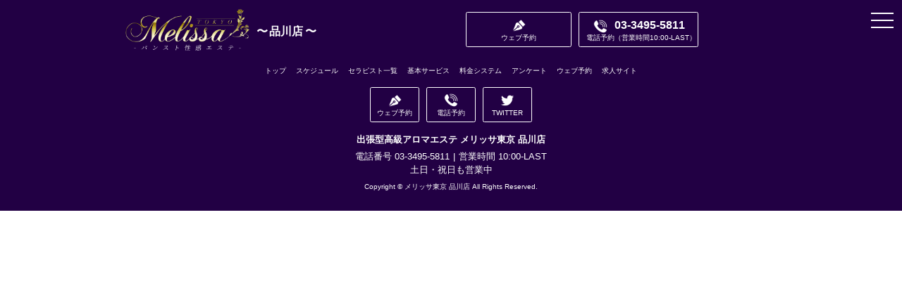

--- FILE ---
content_type: text/html; charset=UTF-8
request_url: https://melissa-tokyo.net/shinagawa/profile/?castCode=270665
body_size: 2834
content:
    <!doctype html>
<html>
<head>
  
    <!-- Global site tag (gtag.js) - Google Analytics -->
<script async src="https://www.googletagmanager.com/gtag/js?id=G-GTJ0K1L29H"></script>
<script>
  window.dataLayer = window.dataLayer || [];
  function gtag(){dataLayer.push(arguments);}
  gtag('js', new Date());

  gtag('config', 'G-GTJ0K1L29H');
</script>
  
  <meta charset="UTF-8">
  <meta http-equiv="X-UA-Compatible" content="IE=edge">
    <meta name="viewport" content="width=device-width,initial-scale=1.0" />
  
  <title>｜五反田・品川の出張型風俗エステ 回春マッサージ店　メリッサ東京 品川店</title>
  <meta name="description" CONTENT="五反田品川の出張型風俗エステ回春マッサージ店 メリッサ東京です。五反田・品川・新橋・赤坂・銀座・汐留・お台場を中心に東京都内全域のご自宅・ホテルに回春アロマエステと出張マッサージをお届け致します。" />
  <meta name="keywords" CONTENT="風俗,エステ,回春,性感,メリッサ東京" />
  <link rel="apple-touch-icon" href="https://cdn1.cdn-fu-kakumei.com/62/fc/images/favicon.png"/>
  <link rel="shortcut icon" href="https://cdn1.cdn-fu-kakumei.com/62/fc/images/favicon.ico"/>
  <!----////////----Common-CSS---////////---->
  <link href="https://cdn1.cdn-fu-kakumei.com/62/fc/css/reset.css" rel="stylesheet" type="text/css">
  <link href="https://cdn1.cdn-fu-kakumei.com/62/fc/css/common.css" rel="stylesheet" type="text/css">
  <link href="https://cdn1.cdn-fu-kakumei.com/62/fc/css/page.css" rel="stylesheet" type="text/css">
  <link href="https://cdn1.cdn-fu-kakumei.com/62/fc/css/cast.css" rel="stylesheet" type="text/css">
  <!----////////----Common-SCRIPT---////////---->
  <script src="https://cdn1.cdn-fu-kakumei.com/62/fc/script/jquery-3.1.0.min.js" type="text/javascript"></script>
  <script src="https://cdn1.cdn-fu-kakumei.com/62/fc/script/iscroll.min.js" type="text/javascript"></script>
  <!----////////----Script-SLICK---////////---->
  <link href="https://cdn1.cdn-fu-kakumei.com/62/fc/slick/slick.css" rel="stylesheet"/>
  <link href="https://cdn1.cdn-fu-kakumei.com/62/fc/slick/slick-theme.css" rel="stylesheet" />
  <script src="https://cdn1.cdn-fu-kakumei.com/62/fc/slick/slick.js"></script>
  <!----////////----Custom-CSS---////////---->
  
  <link href="https://cdn1.cdn-fu-kakumei.com/62/fc/css/profile.css" rel="stylesheet" type="text/css">

                                                      <style>
  .pc_only{
    background-image: url(//cdn-fu-kakumei.com/image/85cbb024ded39e4a/0/0/.api) !important;
    display:none ;
  }
  .sp_only{
    background-image: url(//cdn-fu-kakumei.com/image/5f5c098f95984e17/0/0/.api) !important;
    display:block;
  }
  #header-navi ul.icon-navi li{
    width:100%;
  }
  @media screen and (min-width: 480px){
    .pc_only{
      display:block;
    }
    .sp_only{
      display:none;
    }
  }
  </style>
  
  <!----////////----SLICKPLAY-PROFILE---////////---->
  <script>
  $(document).ready(function(){
    $('.slider-profile').slick({
      // 自動再生。trueで自動再生される。
      autoplay: true,
      // 自動再生で切り替えをする時間
      autoplaySpeed: 5000,
      // 自動再生や左右の矢印でスライドするスピード
      speed: 500,
      // 左右の次へ、前へボタンを表示するかどうか
      arrows: true,
      prevArrow:'<div class="prev"><span class="ol"><img src="https://cdn1.cdn-fu-kakumei.com/62/fc/slick/slider-arrow-left.png" alt="戻る"/></span></div>',
      nextArrow:'<div class="next"><span class="ol"><img src="https://cdn1.cdn-fu-kakumei.com/62/fc/slick/slider-arrow-right.png" alt="進む"/></span></div>',
      // 切り替え時のフェードイン設定。trueでon
      fade: false,
      // スライドのエリアに画像がいくつ表示されるかを指定
      slidesToShow:1,
      // 一度にスライドする数
      slidesToScroll: 1,
      // 表示中の画像を中央へ
      centerMode:false,
      // 中央のpadding
      centerPadding:'0',
      // 画像下のドット（ページ送り）を表示
      dots:true,
      // ナビゲーションのクラス名
      asNavFor:'.slider-profile-thumb',
    });
    $('.slider-profile-thumb').slick({
      asNavFor:'.slider-profile',
      focusOnSelect: true,
      slidesToShow:5,
      slidesToScroll:1,
      arrows: false,
    });
  });
  </script>

</head>
<body class="drawer drawer--right melissa_body">
  <header id="header" class="melissa_header">
    <div class="wrap">
      <h1><a href="/shinagawa/top/"><img src="https://cdn1.cdn-fu-kakumei.com/62/fc/images/headerLogo.png" alt="メリッサ東京 品川店"/><span class="shopname">品川店</span></a></h1>
      <nav id="header-navi">
        <ul class="icon-navi">
          <li class="booking"><a href="/shinagawa/reserve/"><span class="note">ウェブ予約</span></a></li>
                  </ul><!--icon-navi-->
        <p class="icon-tel"><a href="tel:0334955811"><span class="note">電話予約</span><span class="number">03-3495-5811</span><span class="open">営業時間10:00-LAST</span></a></p>
      </nav><!--header-navi-->
    </div><!--wrap-->
  </header><!--header-->

  

  <div id="contents">

    
      

  </div><!--contents-->
  <footer id="footer">
    <div class="wrap">
      <nav id="footer-navi">
        <ul class="text">
          <li><a href="/shinagawa/top/">トップ</a></li>
          <li><a href="/shinagawa/schedule/">スケジュール</a></li>
          <li><a href="/shinagawa/therapist/">セラピスト一覧</a></li>
          <li><a href="/shinagawa/service/">基本サービス</a></li>
          <li><a href="/shinagawa/system/">料金システム</a></li>
          <li><a href="/shinagawa/inquiry/">アンケート</a></li>
          <li><a href="/shinagawa/reserve/">ウェブ予約</a></li>
          <li><a href="https://recruit.melissa-shinagawa.net/" target="_blank">求人サイト</a></li>
                            </ul><!--text-->
        <ul class="icon">
          <li class="booking"><a href="/shinagawa/reserve/"><span class="note">ウェブ予約</span></a></li>
                    <li class="tel"><a href="tel:0334955811"><span class="note">電話予約</span></a></li>
          <li class="twitter"><a href="https://twitter.com/melissa__sngw"><span class="note">TWITTER</span></a></li>
        </ul><!--icon-->
      </nav><!--footer-navi-->
      <div id="siteinfo">
        <h1>出張型高級アロマエステ&nbsp;メリッサ東京 品川店</h1>
        <ul class="contact">
          <li class="tel">電話番号&nbsp;03-3495-5811</li>
          <li class="open">営業時間&nbsp;10:00-LAST</li>
          <li class="dayoff">土日・祝日も営業中</li>
        </ul><!--contact-->
                <address>Copyright&nbsp;&copy;&nbsp;メリッサ東京 品川店&nbsp;All&nbsp;Rights&nbsp;Reserved.</address>
      </div><!--siteinfo-->
    </div><!--wrap-->
  </footer><!--footer-->
  <!----////////----Script-DRAWER---////////---->
  <link href="https://cdn1.cdn-fu-kakumei.com/62/fc/drawer/drawer.css" rel="stylesheet" type="text/css">
  <script src="https://cdn1.cdn-fu-kakumei.com/62/fc/drawer/drawer.js" type="text/javascript"></script>
  <script>
  $(document).ready(function() {
    $('.drawer').drawer({
      iscroll: {
        disableMouse: false,
        disableTouch: false,
        disablePointer: true,
        click: true,
        preventDefault: true
      },
    showOverlay: true
    });
  });
  </script>
  <button type="button" class="drawer-toggle drawer-hamburger">
    <span class="sr-only"></span>
    <span class="drawer-hamburger-icon"></span>
  </button>
  <nav class="drawer-nav" role="navigation">
    <ul class="drawer-menu slidemenu">
      <li><a class="drawer-brand" href="/shinagawa/"><img src="https://cdn1.cdn-fu-kakumei.com/62/fc/images/headerLogo.png" alt="メリッサ東京 品川店"/></a></li>
      <li><a class="drawer-menu-item" href="/shinagawa/top/">トップ</a></li>
      <li><a class="drawer-menu-item" href="/shinagawa/schedule/">スケジュール</a></li>
      <li><a class="drawer-menu-item" href="/shinagawa/therapist/">セラピスト一覧</a></li>
      <li><a class="drawer-menu-item" href="/shinagawa/service/">基本サービス</a></li>
      <li><a class="drawer-menu-item" href="/shinagawa/system/">料金システム</a></li>
      <li><a class="drawer-menu-item" href="/shinagawa/inquiry/">アンケート</a></li>
      <li><a class="drawer-menu-item" href="/shinagawa/reserve/">ウェブ予約</a></li>
      <li><a class="drawer-menu-item" href="https://recruit.melissa-shinagawa.net/" target="_blank">求人サイト</a></li>
                              </ul>
  </nav><!--drawer-nav-->
  <!----////////----Script-PAGETOP---////////---->
  <script>
  $(function() {
    var topBtn = $('#pagetop');
    topBtn.hide();
    $(window).scroll(function () {
      if ($(this).scrollTop() > 100) {
        topBtn.fadeIn();
      } else {
        topBtn.fadeOut();
      }
    });
    topBtn.click(function () {
      $('body,html').animate({
        scrollTop: 0
      }, 1000);
      return false;
    });
  });
  </script>
  <p id="pagetop"><a href="#"><span class="note">先頭へ戻る</span></a></p>
</body>
</html>

--- FILE ---
content_type: text/css
request_url: https://cdn1.cdn-fu-kakumei.com/62/fc/css/reset.css
body_size: 322
content:
@charset "UTF-8";
/* CSS Document */

html,body,div,
dl, dt, dd,
ul, ol, li,
h1, h2, h3, h4, h5, h6,
pre,
form, fieldset, input, textarea,
p, blockquote,
th, td {
     margin: 0;
     padding: 0;
}

fieldset,img {
     border:0; 
} 

address,caption,cite,code,dfn,em,strong,th,var {
     font-style:normal; 
     font-weight:inherit; 
}

ol,ul {
     list-style:none; 
} 

caption,th {
     text-align:left; 
} 

h1,h2,h3,h4,h5,h6 {
     font-size:100%;
     font-style:normal; 
     font-weight:inherit; 
}

q:before,q:after {
     content:''; 
}

abbr,acronym {
     border:0; 
}


/* body100% */

html,body {
     height: 100%;
     width: 100%;
}

#container {
     height: 100%;
     min-height: 100%
}

body > #container {
     height: auto;
}


/* clearfix */

.cf {
	zoom: 1;
}

.cf:before, .cf:after{
	content: "";
	display: table;
}

.cf:after{
	clear: both;
}

.cf {
     display: block;
}

/* table setting̏ */

table {
     border-collapse: collapse;
     border: none;
     border-spacing: 0;
}

caption {
     text-align: left;
}

th {
     vertical-align: top;
     font-weight: inherit;
     text-align: left;
}

td {
     vertical-align: top;
}

/* form setting */

fieldset {
     border: 0;
}

input {
     _margin: -1px 0;
}

sup,sub {
     vertical-align: baseline;
     position: relative;
}

sup {
     top: -4px
}

sub {
     top: 4px
}

/* image-space */

div img { 
     vertical-align: text-bottom; 
}

--- FILE ---
content_type: text/css
request_url: https://cdn1.cdn-fu-kakumei.com/62/fc/css/common.css
body_size: 1634
content:
@charset "UTF-8";
/* CSS Document */

body {
  font-family: "Helvetica Neue", "Helvetica", "Hiragino Sans", "Hiragino Kaku Gothic ProN", "Arial", "Yu Gothic", "Meiryo", sans-serif;
  font-size: 1.0rem;
  line-height: 1.75em;
  color: #222;

  -webkit-box-sizing: border-box;

  box-sizing: border-box;
  padding-top: 120px;
}

@media screen and (min-width: 480px) {
  body {
    -webkit-box-sizing: border-box;
    box-sizing: border-box;
    padding-top: 100px;
  }
}

@media screen and (min-width: 560px) {
  body {
    -webkit-box-sizing: border-box;
    box-sizing: border-box;
    padding-top: 80px;
  }
}

a {
  color: #0ca;
  text-decoration: none;
}

a:hover {
  text-decoration: underline;
}

img {
  max-width: 100%;
  max-height: 100%;
}

#header {
  background-color: #204;
  color: #222;

  position: fixed;
  top: 0;
  left: 0;

  width: 100%;

  z-index: 50;
}

#header div.wrap {
  width: 100%;
  margin: 0 auto;
  max-width: 1080px;
}

#header h1 {
  -webkit-box-sizing: border-box;
  box-sizing: border-box;
  padding: 10px;

  text-align: center;
}

#header h1 a {
  display: block;
  color: #fff;

  text-align: center;
}

#header h1 img {
  width: 50%;
  vertical-align: bottom;

  max-width: 180px;
}

#header span.shopname {
  display: block;

  font-size: 0.8rem;
  line-height: 1.0em;
  font-weight: bold;

  text-align: center;

  margin-top: 5px;
}

@media screen and (min-width: 720px) {
  #header span.shopname {
    display: inline-block;

    font-size: 1.0rem;
    line-height: 60px;

    -webkit-box-sizing: border-box;

    box-sizing: border-box;
    padding: 0 5px;
  }
}

#header span.shopname:before {
  content: "〜";
  -webkit-box-sizing: border-box;
  box-sizing: border-box;
  padding: 0 2.5px;
}

#header span.shopname:after {
  content: "〜";
  -webkit-box-sizing: border-box;
  box-sizing: border-box;
  padding: 0 2.5px;
}

#header-navi {
  display: block;
  width: 100%;

  text-align: center;

  font-size: 0;
  line-height: 1.0em;
}

#header-navi ul.icon-navi {
  display: inline-block;
  width: 160px;
  vertical-align: middle;

  font-size: 0;
  line-height: 1.0em;
}

#header-navi ul.icon-navi li {
  display: inline-block;
  width: 50%;
  vertical-align: middle;
  text-align: center;

  font-size: 0.6rem;
  line-height: 1.5em;

  -webkit-box-sizing: border-box;

  box-sizing: border-box;
  padding: 5px;
}

#header-navi ul.icon-navi li a {
  display: block;
  height: 50px;

  background-color: #204;
  color: #fff;

  -webkit-box-sizing: border-box;

  box-sizing: border-box;
  padding: 5px;
  border-radius: 2.5px;
  border: solid 1px #fff;

  position: relative;
}

#header-navi ul.icon-navi li a:hover {
  opacity: 0.8;
  text-decoration: none;
}

#header-navi ul.icon-navi li.booking a {
  background-image: url("../images/icon-booking.png");
  background-repeat: no-repeat;
  background-size: 20px;
  background-position: center top 7.5px;
}

#header-navi ul.icon-navi li.member a {
  background-image: url("../images/icon-member.png");
  background-repeat: no-repeat;
  background-size: 20px;
  background-position: center top 7.5px;
}

#header-navi ul.icon-navi li span.note {
  position: absolute;
  bottom: 5px;
  left: 0;

  width: 100%;
  text-align: center;
}

#header-navi p.icon-tel {
  display: inline-block;
  width: 180px;
  vertical-align: middle;
  text-align: left;

  font-size: 0.8rem;
  line-height: 1.5em;
  font-weight: bold;

  -webkit-box-sizing: border-box;

  box-sizing: border-box;
  padding: 5px;

  -webkit-transition: 0.25s;

  transition: 0.25s;
}

#header-navi p.icon-tel a {
  display: block;
  height: 50px;

  font-size: 1.0rem;
  line-height: 25px;

  background-color: #204;
  color: #fff;

  -webkit-box-sizing: border-box;

  box-sizing: border-box;
  padding: 5px;
  padding-left: 50px;
  border-radius: 2.5px;
  border: solid 1px #fff;

  background-image: url("../images/icon-tel.png");
  background-repeat: no-repeat;
  background-size: 20px;
  background-position: left 20px top 10px;

  position: relative;
}

#header-navi p.icon-tel a:hover {
  opacity: 0.8;
  text-decoration: none;
}

#header-navi p.icon-tel span.note {
  position: absolute;
  bottom: 5px;
  left: 10px;

  text-align: left;

  font-size: 0.6rem;
  line-height: 1.5em;
  font-weight: normal;
}

#header-navi p.icon-tel span.open {
  display: block;

  position: absolute;
  bottom: 5px;
  left: 50px;

  font-size: 0.6rem;
  line-height: 1.5em;
  font-weight: normal;
}

#header-navi p.icon-tel span.open:before {
  content: "（";
}

#header-navi p.icon-tel span.open:after {
  content: "）";
}

@media screen and (min-width: 480px) {
  #header div.wrap {
    display: table;
    width: 100%;
  }

  #header h1 {
    display: table-cell;
    width: 40%;
    vertical-align: middle;
    text-align: left;
  }

  #header h1 a {
    display: block;
  }

  #header h1 img {
    width: 100%;

    max-width: 180px;
  }

  #header-navi {
    display: table-cell;
    width: 60%;
    vertical-align: middle;
    text-align: right;

    -webkit-box-sizing: border-box;

    box-sizing: border-box;
    padding-right: 60px;
  }

  #header-navi ul.icon-navi {
    width: 140px;
  }

  #header-navi p.icon-tel {
    width: 70px;
  }

  #header-navi p.icon-tel a {
    font-size: 0;
    line-height: 1.0em;

    background-position: left 20px top 10px;
  }

  #header-navi p.icon-tel span.note {
    left: 10px;
  }

  #header-navi p.icon-tel span.open {
    display: none;
  }
}

@media screen and (min-width: 640px) {

  #header-navi p.icon-tel {
    width: 180px;
  }

  #header-navi p.icon-tel a {
    font-size: 1.0rem;
    line-height: 25px;
  }

  #header-navi p.icon-tel span.open {
    display: block;
  }
}

#footer {
  background-color: #204;
  color: #fff;
}

#footer div.wrap {
  width: 100%;
  margin: 0 auto;
  max-width: 1080px;

  -webkit-box-sizing: border-box;

  box-sizing: border-box;
  padding: 10px;
  padding-bottom: 30px;
}

#footer-navi {
  font-size: 0.8rem;
  line-height: 1.5em;
}

#footer-navi ul.text {
  margin-bottom: 10px;
}

#footer-navi ul.text li {
  line-height: 40px;
}

#footer-navi ul.text li a {
  display: block;

  color: #fff;

  -webkit-box-sizing: border-box;

  box-sizing: border-box;
  border-bottom: solid 1px #fff;

  background-image: url("../images/icon-arrow-right-white.png");
  background-repeat: no-repeat;
  background-size: 10px;
  background-position: center right 10px;

  -webkit-transition: 0.25s;

  transition: 0.25s;
}

#footer-navi ul.text li a:hover {
  text-decoration: none;

  background-position: center right;
}

#footer-navi ul.icon {
  font-size: 0;
  line-height: 1.0em;

  text-align: center;

  margin-bottom: 10px;
}

#footer-navi ul.icon li {
  display: inline-block;

  width: 80px;
  text-align: center;

  font-size: 0.6rem;
  line-height: 1.5em;

  -webkit-box-sizing: border-box;

  box-sizing: border-box;
  padding: 5px;
}

#footer-navi ul.icon li a {
  display: block;
  height: 50px;

  background-color: #204;
  color: #fff;

  -webkit-box-sizing: border-box;

  box-sizing: border-box;
  padding: 5px;
  border-radius: 2.5px;
  border: solid 1px #fff;

  position: relative;
}

#footer-navi ul.icon li a:hover {
  opacity: 0.8;
  text-decoration: none;
}

#footer-navi ul.icon li.booking a {
  background-image: url("../images/icon-booking.png");
  background-repeat: no-repeat;
  background-size: 20px;
  background-position: center top 7.5px;
}

#footer-navi ul.icon li.member a {
  background-image: url("../images/icon-member.png");
  background-repeat: no-repeat;
  background-size: 20px;
  background-position: center top 7.5px;
}

#footer-navi ul.icon li.tel a {
  background-image: url("../images/icon-tel.png");
  background-repeat: no-repeat;
  background-size: 20px;
  background-position: center top 7.5px;
}

#footer-navi ul.icon li.twitter a {
  background-image: url("../images/icon-twitter.png");
  background-repeat: no-repeat;
  background-size: 20px;
  background-position: center top 7.5px;
}

#footer-navi ul.icon li span.note {
  position: absolute;
  bottom: 5px;
  left: 0;

  width: 100%;
  text-align: center;
}

@media screen and (min-width: 640px) {
  #footer-navi ul.text {
    text-align: center;
  }

  #footer-navi ul.text li {
    display: inline-block;

    font-size: 0.6rem;
    line-height: 1.5em;
  }

  #footer-navi ul.text li a {
    -webkit-box-sizing: border-box;
    box-sizing: border-box;
    padding: 0 5px;

    border-bottom: none;
    background: none;
  }

  #footer-navi ul.text li a:hover {
    text-decoration: underline;
  }
}

#siteinfo {
  text-align: center;

  font-size: 0.8rem;
  line-height: 1.5em;
}

#siteinfo h1 {
  font-weight: bold;

  margin-bottom: 5px;
}

#siteinfo ul.contact {
  font-size: 0;
  line-height: 1.0em;

  margin-bottom: 10px;
}

#siteinfo ul.contact li {
  display: inline-block;

  font-size: 0.8rem;
  line-height: 1.5em;
}

#siteinfo ul.contact li:first-child:after {
  content: "|";

  -webkit-box-sizing: border-box;

  box-sizing: border-box;
  padding: 0 5px;
}

#siteinfo ul.contact li.dayoff {
  display: block;
}

#siteinfo p.credit {
  width: 240px;
  margin: 0 auto;

  font-size: 0;
  line-height: 1.0em;

  position: relative;

  background-color: #fff;
  color: #406;

  text-align: right;
  -webkit-box-sizing: border-box;
  box-sizing: border-box;
  padding: 5px;
  border-radius: 2.5px;

  margin-bottom: 20px;
}

#siteinfo p.credit span.note {
  position: absolute;
  top: 20px;
  left: 10px;

  font-size: 0.6rem;
  line-height: 1.0em;
}

#siteinfo p.credit img {
  width: 150px;
  vertical-align: bottom;
}

#siteinfo address {
  font-size: 0.6rem;
  line-height: 1.0em;
}

#pagetop {
  position: fixed;
  bottom: 20px;
  right: 20px;

  font-size: 0.6rem;
  line-height: 1.5em;
}

#pagetop a {
  display: block;

  background-color: #204;
  color: #fff;

  width: 75px;
  height: 75px;

  text-align: center;
  text-decoration: none;
  border-radius: 2.5px;
  border: solid 1px #fff;

  position: relative;

  background-image: url("../images/icon-arrow-up-white.png");
  background-repeat: no-repeat;
  background-size: 25px;
  background-position: center top 15px;
}

#pagetop a:hover {
  background-color: #406;
  text-decoration: none;
}

#pagetop a span.note {
  position: absolute;
  bottom: 10px;
  left: 0;

  width: 100%;
  text-align: center;

  font-size: 0.6rem;
  line-height: 1.5em;
}

/*MEL-35 スマホの上部固定部分について*/
.melissa_header h1 {
  padding: 0px !important;
}

.melissa_header h1 img {
  display: none !important;
}

.melissa_header span.shopname {
  display: none !important;
}

.melissa_header #header-navi {
  text-align: left;
}

.melissa_body {
  padding-top: 60px !important;
}

.melissa_header #header-navi ul.icon-navi {
  width: 145px !important;
}

@media screen and (min-width: 480px) {
  .melissa_header h1 {
    padding: 10px !important;
  }

  .melissa_header h1 img {
    display: inline-block !important;
  }

  .melissa_header span.shopname {
    display: inline-block !important;
  }

  .melissa_header #header-navi {
    text-align: center !important;
  }

  .melissa_header #header-navi ul.icon-navi {
    width: 160px !important;
  }

  .melissa_body {
    padding-top: 80px !important;
  }
}


--- FILE ---
content_type: text/css
request_url: https://cdn1.cdn-fu-kakumei.com/62/fc/css/page.css
body_size: 812
content:
@charset "UTF-8";

.page-header {
  width: 100%;

  background-color: #305;
  color: #0ca;
}

.page-header div.wrap {
  width: 100%;
  margin: 0 auto;
  max-width: 1080px;

  -webkit-box-sizing: border-box;

  box-sizing: border-box;
  padding: 30px 0 50px;

  position: relative;
}

#today .page-header div.wrap {
  padding: 30px 0 30px;
}

.page-header h2 {
  text-align: center;
}

.page-header h2 img {
  width: 100%;
  vertical-align: bottom;

  max-width: 480px;
}

.page-header p.btn {
  position: absolute;
  bottom: 10px;
  right: 10px;
}

.page-header p.btn a {
  display: block;
  min-width: 120px;

  background-color: #204;
  color: #fff;

  font-size: 0.6rem;
  line-height: 30px;
  text-align: center;

  -webkit-box-sizing: border-box;

  box-sizing: border-box;
  border-radius: 2.5px;
  padding-right: 10px;
  border: solid 1px #fff;

  background-image: url("../images/icon-arrow-right-white.png");
  background-repeat: no-repeat;
  background-size: 10px;
  background-position: center right 10px;
}

.page-header p.btn a:hover {
  background-color: #406;
  text-decoration: none;
}

.page-footer {
  width: 100%;

  background-color: #fff;
  color: #0ca;
}

.page-footer div.wrap {
  width: 100%;
  margin: 0 auto;
  max-width: 1080px;

  -webkit-box-sizing: border-box;

  box-sizing: border-box;
  padding: 20px 0;

  position: relative;
}

.page-footer p {
  margin-bottom: 10px;
}

.page-footer p:last-child {
  margin-bottom: 0;
}

.page-footer p.btn {
  text-align: center;
}

.page-footer p.btn a {
  display: inline-block;
  min-width: 180px;

  background-color: #204;
  color: #fff;

  font-size: 0.6rem;
  line-height: 30px;
  text-align: center;

  -webkit-box-sizing: border-box;

  box-sizing: border-box;
  border-radius: 2.5px;
  padding-right: 10px;

  background-image: url("../images/icon-arrow-right-white.png");
  background-repeat: no-repeat;
  background-size: 10px;
  background-position: center right 10px;
}

.page-footer p.btn a:hover {
  background-color: #406;
  text-decoration: none;
}

.page-footer p.contactus {
  text-align: center;

  -webkit-box-sizing: border-box;

  box-sizing: border-box;
  padding-left: 110px;
  border: solid 1.5px #406;
  color: #406;

  width: 100%;
  margin: 0 auto;
  max-width: 320px;

  font-size: 1.75rem;
  line-height: 50px;
  font-weight: bold;

  position: relative;
}

.page-footer p.contactus span.note {
  display: block;

  font-size: 0.6rem;
  line-height: 1.0em;

  position: absolute;
  top: 12.5px;
  left: 12.5px;
}

.page-footer p.contactus span.open {
  display: block;

  position: absolute;
  bottom: 12.5px;
  left: 5px;

  font-size: 0.6rem;
  line-height: 1.0em;
}

.page-footer p.contactus span.open:before {
  content: "（";
}

.page-footer p.contactus span.open:after {
  content: "）";
}

.page-footer ul.pager {
  text-align: center;
  margin-bottom: 10px;
}

.page-footer ul.pager li {
  display: inline-block;
  width: 30px;

  font-size: 0.8rem;
  line-height: 30px;

  text-align: center;

  margin-right: 2.5px;
}

.page-footer ul.pager li:last-child {
  margin-right: 0;
}

.page-footer ul.pager li a {
  display: block;
  color: #fff;
}

.page-footer ul.pager li a:hover {
  text-decoration: none;
}

.page-footer ul.pager li span.ol {
  display: block;

  background-color: #402;
  color: #fff;
}

.page-footer ul.pager li span.ol:hover {
  background-color: #604;
}

#slug {
  background-color: #fff;
  color: #222;
}

#slug div.content {
  display: -webkit-box;
  display: -ms-flexbox;
  display: flex;
  -webkit-box-orient: horizontal;
  -webkit-box-direction: normal;
  -ms-flex-flow: row wrap;
  flex-flow: row wrap;
  -webkit-box-pack: start;
  -ms-flex-pack: start;
  justify-content: flex-start;
  -webkit-box-align: stretch;
  -ms-flex-align: stretch;
  align-items: stretch;

  width: 100%;
  margin: 0 auto;
  max-width: 1080px;

  -webkit-box-sizing: border-box;

  box-sizing: border-box;
  padding: 5px;
}

#slug div.content article.castlist {
  width: 50%;
}

@media screen and (min-width: 640px) {

  #slug div.content article.castlist {
    width: calc(100%/3);
  }

}

@media screen and (min-width: 800px) {

  #slug div.content article.castlist {
    width: 25%;
  }

}

#slug-archive {
  background-color: #fafafa;
  color: #222;
}

#slug-archive div.archive-content {
  display: -webkit-box;
  display: -ms-flexbox;
  display: flex;
  -webkit-box-orient: horizontal;
  -webkit-box-direction: normal;
  -ms-flex-flow: row wrap;
  flex-flow: row wrap;
  -webkit-box-pack: start;
  -ms-flex-pack: start;
  justify-content: flex-start;
  -webkit-box-align: stretch;
  -ms-flex-align: stretch;
  align-items: stretch;

  width: 100%;
  margin: 0 auto;
  max-width: 1080px;

  -webkit-box-sizing: border-box;

  box-sizing: border-box;
  padding: 5px;
}

#slug-archive div.archive-content article.archiverow {
  width: 100%;
}

@media screen and (min-width: 720px) {

  #slug-archive div.archive-content article.archiverow {
    width: 50%;
  }

}

@media screen and (min-width: 960px) {

  #slug-archive div.archive-content article.archiverow {
    width: calc(100%/3);
  }

}


--- FILE ---
content_type: text/css
request_url: https://cdn1.cdn-fu-kakumei.com/62/fc/css/cast.css
body_size: 615
content:
@charset "UTF-8";

.castlist{
	position: relative;
}

.castlist a{
	display:block;
	color:#222;
	
	-webkit-box-sizing: border-box;
	
	box-sizing: border-box;
	padding:5px;
	
	-webkit-transition: 0.25s;
	
	transition: 0.25s;
	
	position: relative;
}

.castlist a:hover{
	text-decoration: none;
}

.castlist div.inner{	
	position: relative;
	
	-webkit-transition: 0.25s;
	
	transition: 0.25s;
}

.castlist a:hover div.inner{
	opacity: 0.5;
}

.castlist a p.btn{
	position: absolute;
	
	top:0;
	left:0;
	right:0;
	bottom:0;
	
	margin:auto;
	
	width:100%;
	height:30px;
	
	text-align: center;
}

.castlist a p.btn span.note{
	display:inline-block;
	
	background-color:#204;
	color:#fff;
	
	-webkit-box-sizing: border-box;
	
	box-sizing: border-box;
	padding:5px 20px;
	border-radius:2.5px;
	
	font-size:0.8rem;
	line-height:30px;
	font-weight:bold;
	
	-webkit-transition: 0.25s;
	
	transition: 0.25s;
	opacity: 0;
}

.castlist a:hover p.btn span.note{
	opacity: 1.0;
}

.castlist div.castimg{
	position: relative;
}

.castlist div.castimg p.thumbnail{
	width:100%;
}

.castlist div.castimg p.thumbnail img{
	width:100%;
	vertical-align: bottom;
}

.castlist div.castimg p.icon-new{
	position: absolute;
	top:0;
	right:0;
	
	font-size:0.6rem;
	line-height:25px;
	font-weight:bold;
}

.castlist div.castimg p.icon-new span.note{
	display:inline-block;
	
	background-color: rgba(50,0,100,0.90);
	color:#fff;
	
	-webkit-box-sizing: border-box;
	
	box-sizing: border-box;
	padding:0 10px;
}

.castlist div.casttext{
	/*position: absolute;*/
	bottom:0;
	left:0;
	
	width:100%;
	
	background-color: rgba(25,0,50,0.90);
	color:#fff;
	
	text-align: center;
}

.castlist div.casttext div.casttext-inner{
	position: relative;
	
	-webkit-box-sizing: border-box;
	
	box-sizing: border-box;
	padding:5px;
	padding-bottom:7.5px;
}

.castlist div.casttext h4{
	font-weight:bold;
}

.castlist div.casttext h4 span.age{
	font-size:0.8rem;
	line-height:1.5em;
}

.castlist div.casttext h4 span.age:before{
	content:"(";
	
	-webkit-box-sizing: border-box;
	
	box-sizing: border-box;
	padding:0 1.5px;
}

.castlist div.casttext h4 span.age:after{
	content:")";
	
	-webkit-box-sizing: border-box;
	
	box-sizing: border-box;
	padding:0 1.5px;
}

.castlist div.casttext ul.size{
	font-size:0;
	line-height:1.0em;
}

.castlist div.casttext ul.size li{
	display:inline-block;
	
	font-size:0.7rem;
	line-height:1.5em;
	
	margin-bottom:2.5px;
}

.castlist div.casttext ul.size li:after{
	content:"/";
	
	-webkit-box-sizing: border-box;
	
	box-sizing: border-box;
	padding:0 2.5px;
}

.castlist div.casttext ul.size li:last-child:after{
	content:"";
	
	padding:0;
}

.castlist div.casttext ul.size li.tall:before{
	content:"T";
}

.castlist div.casttext ul.size li.bust:before{
	content:"B";
}

.castlist div.casttext ul.size li.bust span.cup:before{
	content:"(";
	
	-webkit-box-sizing: border-box;
	
	box-sizing: border-box;
	padding:0 1.5px;
}

.castlist div.casttext ul.size li.bust span.cup:after{
	content:")";
	
	-webkit-box-sizing: border-box;
	
	box-sizing: border-box;
	padding:0 1.5px;
	padding-right:0;
}

.castlist div.casttext ul.size li.waist:before{
	content:"W";
}

.castlist div.casttext ul.size li.hip:before{
	content:"H";
}

.castlist div.casttext p.today{
	font-size:0.8rem;
	line-height:1.5em;
	font-weight:bold;
}

.castlist div.casttext p.today span.note{
	-webkit-box-sizing: border-box;
	box-sizing: border-box;
	padding:0 1.5px;
	padding-left:0;
}

.castlist div.casttext p.start{
	font-size:0.8rem;
	line-height:25px;
	font-weight:bold;
	
	position: absolute;
	top:-25px;
	left:0;
	
	width:100%;
	
	background-color: rgba(100,0,50,0.90);
	color:#fff;
}

.castlist div.casttext p.start:before{
	content:"入店日";
	-webkit-box-sizing: border-box;
	box-sizing: border-box;
	padding:0 1.5px;
	padding-left:0;
}

.castlist ul.btn-booking{
	
	/*position: absolute;*/
 display: none;
	bottom:10px;
	left:0;
	
	-webkit-box-sizing: border-box;
	
	box-sizing: border-box;
	padding:2.5px;
	
	font-size:0.6rem;
	line-height:1.5em;
	font-weight:bold;
	
	width:100%;
	text-align: center;
}

.castlist ul.btn-booking li{
	display:block;
	width:120px;
	margin:0 auto 5px;
	
	color:#0ac;
}

.castlist ul.btn-booking li a{
	display:block;
	
	background-color:#402;
	color:#fff;
	
	z-index: 10;
	
	-webkit-transition: 0.25s;
	
	transition: 0.25s;
	
	-webkit-box-sizing: border-box;
	
	box-sizing: border-box;
	border-radius:50px;
	border:solid 2px #fff;
}

.castlist ul.btn-booking li.tel a{
	background-image: url("../images/icon-tel.png");
	background-repeat: no-repeat;
	background-size:15px;
	background-position: center left 10px;
}

.castlist ul.btn-booking li.web a{
	background-image: url("../images/icon-booking.png");
	background-repeat: no-repeat;
	background-size:15px;
	background-position: center left 10px;
} 

.castlist ul.btn-booking li a:hover{
	background-color:#604;
	color:#fff;
	
	text-decoration: none;
	
}

.castlist ul.btn-booking li.tel a:hover{
	background-image: url("../images/icon-tel.png");
	background-repeat: no-repeat;
	background-size:15px;
	background-position: center left 10px;
}

.castlist ul.btn-booking li.web a:hover{
	background-image: url("../images/icon-booking.png");
	background-repeat: no-repeat;
	background-size:15px;
	background-position: center left 10px;
} 

--- FILE ---
content_type: text/css
request_url: https://cdn1.cdn-fu-kakumei.com/62/fc/slick/slick-theme.css
body_size: 734
content:
@charset "UTF-8";

/* Slider */
.slick-loading .slick-list {
	background: #fff url("ajax-loader.gif") center center no-repeat;
}

/* Icons */
@font-face {
	font-family: "slick";
	src: url("fonts/slick.eot");
	src: url("fonts/slick.eot?#iefix") format("embedded-opentype"), url("fonts/slick.woff") format("woff"), url("fonts/slick.ttf") format("truetype"), url("fonts/slick.svg#slick") format("svg");
	
	font-weight: normal;
	font-style: normal;
}

/* Arrows */
.slick-prev,
.slick-next {
	position: absolute;
	display: block;
	height: 20px;
	width: 20px;
	
	line-height: 0px;
	font-size: 0px;
	cursor: pointer;
	
	background: transparent;
	color: transparent;
	top: 50%;
	
	-webkit-transform: translate(0, -50%);
	-ms-transform: translate(0, -50%);
	transform: translate(0, -50%);
	
	padding: 0;
	border: none;
	outline: none;
}

.slick-prev:hover, .slick-prev:focus,
.slick-next:hover,
.slick-next:focus {
	outline: none;
	background: transparent;
	color: transparent;
}

.slick-prev:hover:before, .slick-prev:focus:before,
.slick-next:hover:before,
.slick-next:focus:before {
	opacity: 1;
}

.slick-prev.slick-disabled:before,
.slick-next.slick-disabled:before {
	opacity: 0.25;
}

.slick-prev:before,
.slick-next:before {
	font-family: "slick";
	font-size: 20px;
	line-height: 1;
    color: white;
    opacity: 0.75;
    -webkit-font-smoothing: antialiased;
    -moz-osx-font-smoothing: grayscale;
}

.slick-prev {
	left: -25px;
}

[dir="rtl"] .slick-prev {
    left: auto;
    right: -25px;
}

.slick-prev:before {
    content: "←";
}

[dir="rtl"] .slick-prev:before {
      content: "→";
}

.slick-next {
  right: -25px;
}

[dir="rtl"] .slick-next {
    left: -25px;
    right: auto;
}

.slick-next:before {
    content: "→";
}

[dir="rtl"] .slick-next:before {
	content: "←";
}

/* Dots */
.slick-dotted.slick-slider {
	padding-bottom: 20px;
}

.slick-dots {
	position: absolute;
	bottom: -11px;
	list-style: none;
	
	display: block;
	text-align: center;
	padding: 0;
	margin: 0;
	width: 100%;
}

.slick-dots li {
	position: relative;
	display: inline-block;
	height: 10px;
	width: 10px;
    margin: 0 10px;
    padding: 0;
    cursor: pointer;
}

.slick-dots li button {
	border: 0;
	background: transparent;
	display: block;
	height: 15px;
	width: 15px;
	outline: none;
	line-height: 0px;
	font-size: 0px;
	color: transparent;
	padding: 0;
	cursor: pointer;
}

.slick-dots li button:hover, .slick-dots li button:focus {
	outline: none;
}

.slick-dots li button:hover:before, .slick-dots li button:focus:before {
	opacity: 1;
}

.slick-dots li button:before {
	position: absolute;
	top: 0;
	left: 0;
	content: "•";
	width: 10px;
	height: 10px;
	font-family: "slick";
	line-height: 0px;
	font-size: 0px;
	text-align: center;
	background-color: #604;
	border-radius:20px;
	opacity: 0.25;
	-webkit-font-smoothing: antialiased;
	-moz-osx-font-smoothing: grayscale;
}

.slick-dots li.slick-active button:before {
      color: #888;
      opacity: 0.75;
}

.slider-content div.prev{
	position: absolute;
	top:0;
	left:0;
	
	width:50px;
	height:100%;
	
	box-sizing: border-box;
	padding-bottom:10px;
	
	z-index: 1;
	opacity: 0.8;
}

.slider-content div.prev:hover{
	cursor: pointer;
}

.slider-content div.prev span.ol{
	display:block;
	position: relative;
	width:100%;
	height:100%;
}

.slider-content div.prev img{
	width:100%;
	vertical-align: bottom;
	
	position: absolute;
	top: 0;
	right: 0;
	bottom: 0;
	left: 0;
	margin: auto;
	
	background-color:#604;
	
	box-sizing: border-box;
	padding:20px 10px;
}

.slider-content div.next{
	position: absolute;
	top:0;
	right:0;
	
	width:50px;
	height:100%;
	
	box-sizing: border-box;
	padding-bottom:10px;
	
	z-index: 1;
	opacity: 0.8;
}

.slider-content div.next:hover{
	cursor: pointer;
}

.slider-content div.next span.ol{
	display:block;
	position: relative;
	width:100%;
	height:100%;
}

.slider-content div.next img{
	width:100%;
	vertical-align: bottom;
	
	position: absolute;
	top: 0;
	right: 0;
	bottom: 0;
	left: 0;
	margin: auto;
	
	background-color:#604;
	
	box-sizing: border-box;
	padding:20px 10px;
}


--- FILE ---
content_type: text/css
request_url: https://cdn1.cdn-fu-kakumei.com/62/fc/css/profile.css
body_size: 1493
content:
@charset "UTF-8";
ul.slider-profile{
  width: 92%;
  margin: 0px auto;
}
#slider-profile ul.slider-profile li img{
	width:100%;
	vertical-align: bottom;
}

#slider-profile ul.slider-profile-thum li img{
	width:100%;
	vertical-align: bottom;
}

#profile h4{
	-webkit-box-sizing: border-box;
	box-sizing: border-box;
	padding:10px;
	
	background-color:#305;
	color:#fff;
	
	font-weight:bold;
	font-size:1.5rem;
	line-height:1.0em;
	margin-bottom:10px;
}

#profile h4 span.ol{
	display:block;
	-webkit-box-sizing: border-box;
	box-sizing: border-box;
	padding-left:10px;
	border-left:solid 5px #fff;
}

#profile div.container p.contactus{
	text-align: center;
	
	-webkit-box-sizing: border-box;
	
	box-sizing: border-box;
	padding-left:110px;
	border:solid 1.5px #406;
	
	width:100%;
	margin:0 auto;
	max-width: 320px;
	
	font-size:1.75rem;
	line-height:50px;
	font-weight:bold;
	color:#406;
	
	position: relative;
}

#profile div.container p.contactus span.note{
	display:block;
	
	font-size:0.6rem;
	line-height:1.0em;
	
	position: absolute;
	top:12.5px;
	left:12.5px;
}

#profile div.container p.contactus span.open{
	display:block;
	
	position: absolute;
	bottom:12.5px;
	left:5px;
	
	font-size:0.6rem;
	line-height:1.0em;
}

#profile div.container p.contactus span.open:before{
	content:"（";
}

#profile div.container p.contactus span.open:after{
	content:"）";
}

.summary{
	-webkit-box-sizing: border-box;
	box-sizing: border-box;
	padding:10px;
	
	text-align: center;
}

.summary h3{
	font-size:1.5rem;
	line-height:1.5em;
	font-weight:bold;
}

.summary h3 span.kana{
	font-size:1.0rem;
	line-height:1.5em;
}

.summary h3 span.kana:before{
	content:"/";
	
	-webkit-box-sizing: border-box;
	
	box-sizing: border-box;
	padding:0 5px;
}

.summary h3 span.age{
	font-size:1.0rem;
	line-height:1.5em;
}

.summary h3 span.age:before{
	content:"（";
}

.summary h3 span.age:after{
	content:"）";
}

.summary ul.castdata{
	font-size:0;
	line-height:1.0em;
	
	-webkit-box-sizing: border-box;
	
	box-sizing: border-box;
	padding:10px 0;
}

.summary ul.castdata li{
	display:inline-block;
	
	width:120px;
	vertical-align: top;
	
	font-size:0.8rem;
	line-height:30px;
	font-weight:bold;
	
	-webkit-box-sizing: border-box;
	
	box-sizing: border-box;
	padding:0 2.5px;
}

.summary ul.castdata li span.ol{
	display:block;
	
	background-color:#406;
	color:#fff;
	
	text-align: center;
}

.summary ul.size{
	font-size:0;
	line-height:1.0em;
}

.summary ul.size li{
	display:inline-block;
	
	font-size:1.25rem;
	line-height:1.5em;
	
	margin-bottom:2.5px;
}

.summary ul.size li:after{
	content:"/";
	
	-webkit-box-sizing: border-box;
	
	box-sizing: border-box;
	padding:0 2.5px;
}

.summary ul.size li:last-child:after{
	content:"";
	
	padding:0;
}

.summary ul.size li.tall:before{
	content:"T";
}

.summary ul.size li.bust:before{
	content:"B";
}

.summary ul.size li.bust span.cup:before{
	content:"(";
	
	-webkit-box-sizing: border-box;
	
	box-sizing: border-box;
	padding:0 1.5px;
}

.summary ul.size li.bust span.cup:after{
	content:")";
	
	-webkit-box-sizing: border-box;
	
	box-sizing: border-box;
	padding:0 1.5px;
	padding-right:0;
}

.summary ul.size li.waist:before{
	content:"W";
}

.summary ul.size li.hip:before{
	content:"H";
}

.detail{
	-webkit-box-sizing: border-box;
	box-sizing: border-box;
	padding:10px;
}

.qa{
	margin-bottom:20px;
}

.qa div.row{
	display:table;
	width:100%;
	
	-webkit-box-sizing: border-box;
	
	box-sizing: border-box;
	border:solid 1px #406;
	margin-bottom:5px;
}

.qa div.row p.que{
	display:table-cell;
	width:150px;
	vertical-align: middle;
	
	-webkit-box-sizing: border-box;
	
	box-sizing: border-box;
	padding-right:2.5px;
	
	font-size:0.8rem;
	line-height:1.5em;
	font-weight:bold;
}

.qa div.row p.que span.ol{
	display:block;
	
	-webkit-box-sizing: border-box;
	
	box-sizing: border-box;
	padding:10px;
	
	border-right:solid 5px #406;
}

.qa div.row p.ans{
	display:table-cell;
	width:auto;
	vertical-align: top;
	
	-webkit-box-sizing: border-box;
	
	box-sizing: border-box;
	padding-left:2.5px;
}

.qa div.row p.ans span.ol{
	display:block;
	
	-webkit-box-sizing: border-box;
	
	box-sizing: border-box;
	padding:10px;
}

#profile .content-twin{
	background-color:#fff;
	color:#222;
}

#profile .content-twin div.wrap{
	display:-webkit-box;
	display:-ms-flexbox;
	display:flex;
	-webkit-box-orient: horizontal;
	-webkit-box-direction: normal;
	-ms-flex-flow: row wrap;
	flex-flow: row wrap;
	-webkit-box-align: stretch;
	-ms-flex-align: stretch;
	align-items: stretch;
	-webkit-box-pack:start;
	-ms-flex-pack:start;
	justify-content:flex-start;
	
	width:100%;
	margin:0 auto;
	max-width: 1080px;
}

#profile .content-twin div.wrap div.container{
	width:100%;
}

@media screen and (min-width: 720px){
	#profile .content-twin div.wrap{
		-webkit-box-sizing: border-box;
		box-sizing: border-box;
		padding:10px;
	}
	
	#profile .content-twin div.wrap div.container{
		width:50%;
		
		-webkit-box-sizing: border-box;
		
		box-sizing: border-box;
		padding:10px;
	}
	
	/*.content-twin div.wrap section.container div.content{
		background-color:#fff;
		color:#222;
	}*/
	
	.summary{
		text-align: left;
	}
	
	.summary h3{
		font-size:2.0rem;
	}
	
	.summary h3 span.kana{
		font-size:1.25rem;
	}
	
	.summary h3 span.age{
		font-size:1.25rem;
	}
	
	.summary ul.size li{
		font-size:1.5rem;
	}
}

.option{
	margin-bottom:20px;
	-webkit-box-sizing: border-box;
	box-sizing: border-box;
	padding:10px;
}

.option div.wrap{
	width:100%;
	margin:0 auto;
	max-width: 1080px;
}

.option div.optionlist{
	display:-webkit-box;
	display:-ms-flexbox;
	display:flex;
	-webkit-box-orient: horizontal;
	-webkit-box-direction: normal;
	-ms-flex-flow: row wrap;
	flex-flow: row wrap;
	-webkit-box-align: stretch;
	-ms-flex-align: stretch;
	align-items: stretch;
	-webkit-box-pack: start;
	-ms-flex-pack: start;
	justify-content: flex-start;
}

.option div.optionlist div.row{
	width:50%;
	
	-webkit-box-sizing: border-box;
	
	box-sizing: border-box;
	padding:2.5px;
}

.option div.optionlist div.inner{
	display:table;
	width:100%;
	
	-webkit-box-sizing: border-box;
	
	box-sizing: border-box;
	border:solid 1px #406;
	margin-bottom:5px;
}

.option div.optionlist div.row p.que{
	display:table-cell;
	width:auto;
	vertical-align: middle;
	
	-webkit-box-sizing: border-box;
	
	box-sizing: border-box;
	padding-right:2.5px;
	
	font-size:0.8rem;
	line-height:1.5em;
	font-weight:bold;
}

.option div.optionlist div.row p.que span.ol{
	display:block;
	
	-webkit-box-sizing: border-box;
	
	box-sizing: border-box;
	padding:10px;
	
	border-right:solid 5px #406;
}

.option div.optionlist div.row p.ans{
	display:table-cell;
	width:50px;
	vertical-align: top;
	
	-webkit-box-sizing: border-box;
	
	box-sizing: border-box;
	padding-left:2.5px;
}

.option div.optionlist div.row p.ans span.ol{
	display:block;
	
	-webkit-box-sizing: border-box;
	
	box-sizing: border-box;
	padding:10px;
}

@media screen and (min-width: 720px){
	
	.option div.optionlist div.row{
		width:25%;
	}
	
}

.comment{
	margin-bottom:20px;
	-webkit-box-sizing: border-box;
	box-sizing: border-box;
	padding:10px;
}

.comment div.wrap{
	width:100%;
	margin:0 auto;
	max-width: 1080px;
}

.comment div.content-inner{
	-webkit-box-sizing: border-box;
	box-sizing: border-box;
	padding:10px;
	
	background-color:#fafafa;
	color:#222;
}

.schedule{
	margin-bottom:20px;
	
	-webkit-box-sizing: border-box;
	
	box-sizing: border-box;
	padding:10px;
}

.schedule div.wrap{
	width:100%;
	margin:0 auto;
	max-width: 1080px;
}

.schedule div.row{
	display:table;
	width:100%;
	
	-webkit-box-sizing: border-box;
	
	box-sizing: border-box;
	padding:10px;
	border:solid 1px #406;
	
	margin-bottom:10px;
}

.schedule div.row p.date{
	display:table-cell;
	width:70px;
	vertical-align: top;
	
	font-size:0.8rem;
	line-height:30px;
	font-weight:bold;
	
	-webkit-box-sizing: border-box;
	
	box-sizing: border-box;
	border-right:solid 2.5px #406;
}

.schedule div.row p.date span.week{
	font-size:0.6rem;
	line-height:1.5em;
	font-weight:bold;
}

.schedule div.row p.date span.week:before{
	content:"(";
	
	-webkit-box-sizing: border-box;
	
	box-sizing: border-box;
	padding:0 2.5px;
}

.schedule div.row p.date span.week:after{
	content:")";
	
	-webkit-box-sizing: border-box;
	
	box-sizing: border-box;
	padding:0 2.5px;
}

.schedule div.row div.ans{
	display:table-cell;
	width:auto;
	vertical-align: top;
	
	position: relative;
	
	-webkit-box-sizing: border-box;
	
	box-sizing: border-box;
	padding-left:10px;
}

.schedule div.row div.ans ul.btn{
	
	position: absolute;
	top:-5px;
	right:0;
	
	-webkit-box-sizing: border-box;
	
	box-sizing: border-box;
	padding:2.5px;
	
	font-size:0.6rem;
	line-height:3.0em;
	font-weight:bold;
	
	width:100%;
	text-align: right;
}

.schedule div.row div.ans ul.btn li{
	display:inline-block;
	width:60px;
	margin:0 auto 5px;
	
	color:#0ac;
	text-align: center;
}

.schedule div.row div.ans ul.btn li a{
	display:block;
	
	background-color:#604;
	color:#fff;
	
	z-index: 10;
	
	-webkit-transition: 0.25s;
	
	transition: 0.25s;
	
	-webkit-box-sizing: border-box;
	
	box-sizing: border-box;
	border-radius:5px;
	border:solid 2px #fff;
}

.schedule div.row div.ans ul.btn li a:hover{
	opacity:0.5;
	
	text-decoration: none;
	
}

@media screen and (min-width: 720px){
	.schedule div.content-inner{
		display:-webkit-box;
		display:-ms-flexbox;
		display:flex;
		-webkit-box-orient: horizontal;
		-webkit-box-direction: normal;
		-ms-flex-flow: row wrap;
		flex-flow: row wrap;
		-webkit-box-align: stretch;
		-ms-flex-align: stretch;
		align-items: stretch;
		-webkit-box-pack: center;
		-ms-flex-pack: center;
		justify-content: center;
	}
	
	.schedule div.content-inner div.row{
		width:calc(100%/7);
		text-align: center;
		
		border:none;
		
		-webkit-box-sizing: border-box;
		
		box-sizing: border-box;
		padding:2.5px;
	}
	
	.schedule div.content-inner div.row p.date{
		display:block;
		width:100%;
		
		border:none;
		
		background-color:#0ca;
		color:#fff;
	}
	
	.schedule div.content-inner div.row div.ans{
		display:block;
		width:100%;
		
		-webkit-box-sizing: border-box;
		
		box-sizing: border-box;
		border:solid 1px #0ca;
		
		padding-left:0;
		padding-bottom:5px;
	}
	
	.schedule div.row div.ans ul.btn{
		position: relative;
		top:auto;
		left:auto;
		
		display:block;
		width:100%;
		
		font-size:0;
		line-height:1.0em;
		
		text-align: center;
	}
	
	.schedule div.row div.ans ul.btn li{
		width:60px;
		margin:0 auto;
		
		color:#0ac;
		text-align: center;
		
		font-size:0.6rem;
		line-height:25px;
	}
}